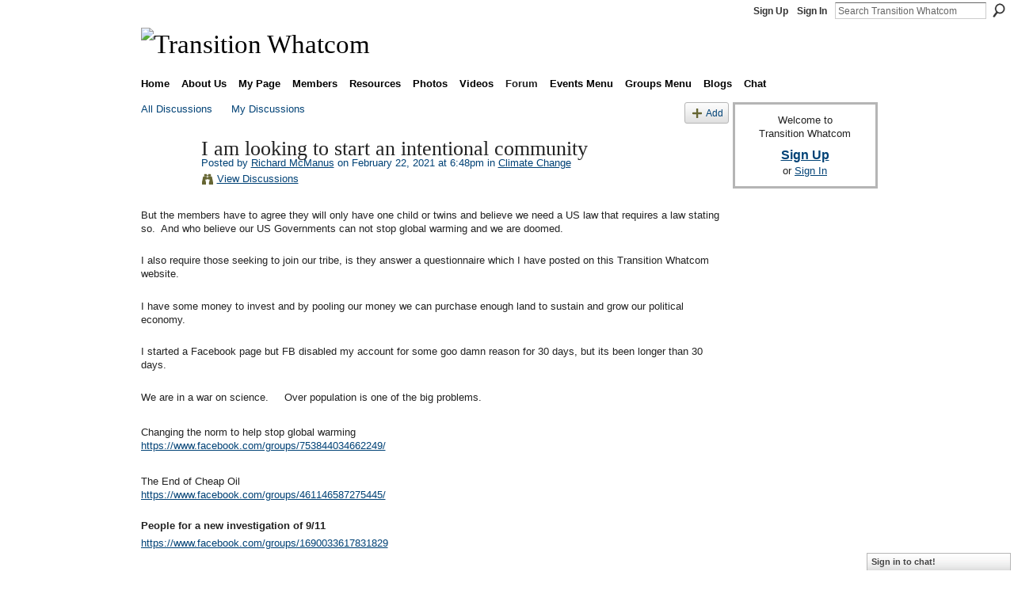

--- FILE ---
content_type: text/html; charset=UTF-8
request_url: https://transitionwhatcom.ning.com/forum/topics/i-am-looking-to-start-an-intentional-community
body_size: 43754
content:
<!DOCTYPE html>
<html lang="en" xmlns:og="http://ogp.me/ns#" xmlns:fb="http://www.facebook.com/2008/fbml">
    <head data-layout-view="default">
<script>
    window.dataLayer = window.dataLayer || [];
        </script>
<!-- Google Tag Manager -->
<script>(function(w,d,s,l,i){w[l]=w[l]||[];w[l].push({'gtm.start':
new Date().getTime(),event:'gtm.js'});var f=d.getElementsByTagName(s)[0],
j=d.createElement(s),dl=l!='dataLayer'?'&l='+l:'';j.async=true;j.src=
'https://www.googletagmanager.com/gtm.js?id='+i+dl;f.parentNode.insertBefore(j,f);
})(window,document,'script','dataLayer','GTM-T5W4WQ');</script>
<!-- End Google Tag Manager -->
            <meta http-equiv="Content-Type" content="text/html; charset=utf-8" />
    <title>I am looking to start an intentional community - Transition Whatcom</title>
    <link rel="icon" href="https://transitionwhatcom.ning.com/favicon.ico" type="image/x-icon" />
    <link rel="SHORTCUT ICON" href="https://transitionwhatcom.ning.com/favicon.ico" type="image/x-icon" />
    <meta name="description" content="But the members have to agree they will only have one child or twins and believe we need a US law that requires a law stating so.  And who believe our US Gover…" />
<meta name="title" content="I am looking to start an intentional community" />
<meta property="og:type" content="website" />
<meta property="og:url" content="https://transitionwhatcom.ning.com/forum/topics/i-am-looking-to-start-an-intentional-community" />
<meta property="og:title" content="I am looking to start an intentional community" />
<meta property="og:image" content="https://storage.ning.com/topology/rest/1.0/file/get/2746176954?profile=UPSCALE_150x150">
<meta name="twitter:card" content="summary" />
<meta name="twitter:title" content="I am looking to start an intentional community" />
<meta name="twitter:description" content="But the members have to agree they will only have one child or twins and believe we need a US law that requires a law stating so.  And who believe our US Gover…" />
<meta name="twitter:image" content="https://storage.ning.com/topology/rest/1.0/file/get/2746176954?profile=UPSCALE_150x150" />
<link rel="image_src" href="https://storage.ning.com/topology/rest/1.0/file/get/2746176954?profile=UPSCALE_150x150" />
<script type="text/javascript">
    djConfig = { preventBackButtonFix: false, isDebug: false }
ning = {"CurrentApp":{"premium":true,"iconUrl":"https:\/\/storage.ning.com\/topology\/rest\/1.0\/file\/get\/2746176954?profile=UPSCALE_150x150","url":"httpstransitionwhatcom.ning.com","domains":[],"online":true,"privateSource":true,"id":"transitionwhatcom","appId":2723460,"description":"Working together to rebuild resilience in Bellingham and all of Whatcom County.","name":"Transition Whatcom","owner":"07gtkcy73e5ut","createdDate":"2009-01-14T05:07:37.493Z","runOwnAds":false,"category":{"peak":null,"transition":null,"localization":null,"cimate":null,"Bellingham":null,"change":null,"resilience":null,"relocalization":null,"oil":null,"Whatcom":null,"economic":null,"County":null,"instability":null},"tags":["peak","transition","localization","cimate","Bellingham","change","resilience","relocalization","oil","Whatcom","economic","County","instability"]},"CurrentProfile":null,"maxFileUploadSize":5};
        (function(){
            if (!window.ning) { return; }

            var age, gender, rand, obfuscated, combined;

            obfuscated = document.cookie.match(/xgdi=([^;]+)/);
            if (obfuscated) {
                var offset = 100000;
                obfuscated = parseInt(obfuscated[1]);
                rand = obfuscated / offset;
                combined = (obfuscated % offset) ^ rand;
                age = combined % 1000;
                gender = (combined / 1000) & 3;
                gender = (gender == 1 ? 'm' : gender == 2 ? 'f' : 0);
                ning.viewer = {"age":age,"gender":gender};
            }
        })();

        if (window.location.hash.indexOf('#!/') == 0) {
        window.location.replace(window.location.hash.substr(2));
    }
    window.xg = window.xg || {};
xg.captcha = {
    'shouldShow': false,
    'siteKey': '6Ldf3AoUAAAAALPgNx2gcXc8a_5XEcnNseR6WmsT'
};
xg.addOnRequire = function(f) { xg.addOnRequire.functions.push(f); };
xg.addOnRequire.functions = [];
xg.addOnFacebookLoad = function (f) { xg.addOnFacebookLoad.functions.push(f); };
xg.addOnFacebookLoad.functions = [];
xg._loader = {
    p: 0,
    loading: function(set) {  this.p++; },
    onLoad: function(set) {
                this.p--;
        if (this.p == 0 && typeof(xg._loader.onDone) == 'function') {
            xg._loader.onDone();
        }
    }
};
xg._loader.loading('xnloader');
if (window.bzplcm) {
    window.bzplcm._profileCount = 0;
    window.bzplcm._profileSend = function() { if (window.bzplcm._profileCount++ == 1) window.bzplcm.send(); };
}
xg._loader.onDone = function() {
            if(window.bzplcm)window.bzplcm.start('ni');
        xg.shared.util.parseWidgets();    var addOnRequireFunctions = xg.addOnRequire.functions;
    xg.addOnRequire = function(f) { f(); };
    try {
        if (addOnRequireFunctions) { dojo.lang.forEach(addOnRequireFunctions, function(onRequire) { onRequire.apply(); }); }
    } catch (e) {
        if(window.bzplcm)window.bzplcm.ts('nx').send();
        throw e;
    }
    if(window.bzplcm) { window.bzplcm.stop('ni'); window.bzplcm._profileSend(); }
};
window.xn = { track: { event: function() {}, pageView: function() {}, registerCompletedFlow: function() {}, registerError: function() {}, timer: function() { return { lapTime: function() {} }; } } };</script>
<meta name="medium" content="news" /><link rel="alternate" type="application/atom+xml" title="I am looking to start an intentional community - Transition Whatcom" href="https://transitionwhatcom.ning.com/forum/topics/i-am-looking-to-start-an-intentional-community?feed=yes&amp;xn_auth=no" /><link rel="alternate" type="application/atom+xml" title="Discussion Forum - Transition Whatcom" href="https://transitionwhatcom.ning.com/forum?sort=mostRecent&amp;feed=yes&amp;xn_auth=no" />
<style type="text/css" media="screen,projection">
#xg_navigation ul div.xg_subtab ul li a {
    color:#555555;
    background:#F2F2F2;
}
#xg_navigation ul div.xg_subtab ul li a:hover {
    color:#222222;
    background:#D9D9D9;
}
</style>

<style type="text/css" media="screen,projection">
@import url("https://static.ning.com/socialnetworkmain/widgets/index/css/common.min.css?xn_version=1229287718");
@import url("https://static.ning.com/socialnetworkmain/widgets/forum/css/component.min.css?xn_version=148829171");
@import url("https://static.ning.com/socialnetworkmain/widgets/chat/css/bottom-bar.min.css?xn_version=512265546");

</style>

<style type="text/css" media="screen,projection">
@import url("/generated-69469119a856b4-27102078-css?xn_version=202512201152");

</style>

<style type="text/css" media="screen,projection">
@import url("/generated-69468fea914bc8-11428935-css?xn_version=202512201152");

</style>

<!--[if IE 6]>
    <link rel="stylesheet" type="text/css" href="https://static.ning.com/socialnetworkmain/widgets/index/css/common-ie6.min.css?xn_version=463104712" />
<![endif]-->
<!--[if IE 7]>
<link rel="stylesheet" type="text/css" href="https://static.ning.com/socialnetworkmain/widgets/index/css/common-ie7.css?xn_version=2712659298" />
<![endif]-->
<link rel="EditURI" type="application/rsd+xml" title="RSD" href="https://transitionwhatcom.ning.com/profiles/blog/rsd" />
<script type="text/javascript">(function(a,b){if(/(android|bb\d+|meego).+mobile|avantgo|bada\/|blackberry|blazer|compal|elaine|fennec|hiptop|iemobile|ip(hone|od)|iris|kindle|lge |maemo|midp|mmp|netfront|opera m(ob|in)i|palm( os)?|phone|p(ixi|re)\/|plucker|pocket|psp|series(4|6)0|symbian|treo|up\.(browser|link)|vodafone|wap|windows (ce|phone)|xda|xiino/i.test(a)||/1207|6310|6590|3gso|4thp|50[1-6]i|770s|802s|a wa|abac|ac(er|oo|s\-)|ai(ko|rn)|al(av|ca|co)|amoi|an(ex|ny|yw)|aptu|ar(ch|go)|as(te|us)|attw|au(di|\-m|r |s )|avan|be(ck|ll|nq)|bi(lb|rd)|bl(ac|az)|br(e|v)w|bumb|bw\-(n|u)|c55\/|capi|ccwa|cdm\-|cell|chtm|cldc|cmd\-|co(mp|nd)|craw|da(it|ll|ng)|dbte|dc\-s|devi|dica|dmob|do(c|p)o|ds(12|\-d)|el(49|ai)|em(l2|ul)|er(ic|k0)|esl8|ez([4-7]0|os|wa|ze)|fetc|fly(\-|_)|g1 u|g560|gene|gf\-5|g\-mo|go(\.w|od)|gr(ad|un)|haie|hcit|hd\-(m|p|t)|hei\-|hi(pt|ta)|hp( i|ip)|hs\-c|ht(c(\-| |_|a|g|p|s|t)|tp)|hu(aw|tc)|i\-(20|go|ma)|i230|iac( |\-|\/)|ibro|idea|ig01|ikom|im1k|inno|ipaq|iris|ja(t|v)a|jbro|jemu|jigs|kddi|keji|kgt( |\/)|klon|kpt |kwc\-|kyo(c|k)|le(no|xi)|lg( g|\/(k|l|u)|50|54|\-[a-w])|libw|lynx|m1\-w|m3ga|m50\/|ma(te|ui|xo)|mc(01|21|ca)|m\-cr|me(rc|ri)|mi(o8|oa|ts)|mmef|mo(01|02|bi|de|do|t(\-| |o|v)|zz)|mt(50|p1|v )|mwbp|mywa|n10[0-2]|n20[2-3]|n30(0|2)|n50(0|2|5)|n7(0(0|1)|10)|ne((c|m)\-|on|tf|wf|wg|wt)|nok(6|i)|nzph|o2im|op(ti|wv)|oran|owg1|p800|pan(a|d|t)|pdxg|pg(13|\-([1-8]|c))|phil|pire|pl(ay|uc)|pn\-2|po(ck|rt|se)|prox|psio|pt\-g|qa\-a|qc(07|12|21|32|60|\-[2-7]|i\-)|qtek|r380|r600|raks|rim9|ro(ve|zo)|s55\/|sa(ge|ma|mm|ms|ny|va)|sc(01|h\-|oo|p\-)|sdk\/|se(c(\-|0|1)|47|mc|nd|ri)|sgh\-|shar|sie(\-|m)|sk\-0|sl(45|id)|sm(al|ar|b3|it|t5)|so(ft|ny)|sp(01|h\-|v\-|v )|sy(01|mb)|t2(18|50)|t6(00|10|18)|ta(gt|lk)|tcl\-|tdg\-|tel(i|m)|tim\-|t\-mo|to(pl|sh)|ts(70|m\-|m3|m5)|tx\-9|up(\.b|g1|si)|utst|v400|v750|veri|vi(rg|te)|vk(40|5[0-3]|\-v)|vm40|voda|vulc|vx(52|53|60|61|70|80|81|83|85|98)|w3c(\-| )|webc|whit|wi(g |nc|nw)|wmlb|wonu|x700|yas\-|your|zeto|zte\-/i.test(a.substr(0,4)))window.location.replace(b)})(navigator.userAgent||navigator.vendor||window.opera,'https://transitionwhatcom.ning.com/m/discussion?id=2723460%3ATopic%3A204034');</script>
    </head>
    <body>
<!-- Google Tag Manager (noscript) -->
<noscript><iframe src="https://www.googletagmanager.com/ns.html?id=GTM-T5W4WQ"
height="0" width="0" style="display:none;visibility:hidden"></iframe></noscript>
<!-- End Google Tag Manager (noscript) -->
        <div id='fb-root'></div>
<script>
  window.fbAsyncInit = function () {
    FB.init({
      appId      : '122156684508263', 
      status     : true,   
      cookie     : true,   
      xfbml      : true, 
      version    : 'v2.3'  
    });
    var n = xg.addOnFacebookLoad.functions.length;
    for (var i = 0; i < n; i++) {
      xg.addOnFacebookLoad.functions[i]();
    }
    xg.addOnFacebookLoad = function (f) { f(); };
    xg.addOnFacebookLoad.functions = [];
  };
  (function() {
    var e = document.createElement('script');
    e.src = document.location.protocol + '//connect.facebook.net/en_US/sdk.js';
    e.async = true;
    document.getElementById('fb-root').appendChild(e);
  })();
</script>        <div id="xn_bar">
            <div id="xn_bar_menu">
                <div id="xn_bar_menu_branding" >
                                    </div>

                <div id="xn_bar_menu_more">
                    <form id="xn_bar_menu_search" method="GET" action="https://transitionwhatcom.ning.com/main/search/search">
                        <fieldset>
                            <input type="text" name="q" id="xn_bar_menu_search_query" value="Search Transition Whatcom" _hint="Search Transition Whatcom" accesskey="4" class="text xj_search_hint" />
                            <a id="xn_bar_menu_search_submit" href="#" onclick="document.getElementById('xn_bar_menu_search').submit();return false">Search</a>
                        </fieldset>
                    </form>
                </div>

                            <ul id="xn_bar_menu_tabs">
                                            <li><a href="https://transitionwhatcom.ning.com/main/authorization/signUp?target=https%3A%2F%2Ftransitionwhatcom.ning.com%2Fforum%2Ftopics%2Fi-am-looking-to-start-an-intentional-community">Sign Up</a></li>
                                                <li><a href="https://transitionwhatcom.ning.com/main/authorization/signIn?target=https%3A%2F%2Ftransitionwhatcom.ning.com%2Fforum%2Ftopics%2Fi-am-looking-to-start-an-intentional-community">Sign In</a></li>
                                    </ul>
                        </div>
        </div>
        
        
        <div id="xg" class="xg_theme xg_widget_forum xg_widget_forum_topic xg_widget_forum_topic_show" data-layout-pack="classic">
            <div id="xg_head">
                <div id="xg_masthead">
                    <p id="xg_sitename"><a id="application_name_header_link" href="/"><img src="https://storage.ning.com/topology/rest/1.0/file/get/2236890589?profile=RESIZE_1024x1024" alt="Transition Whatcom"></a></p>
                    
                </div>
                <div id="xg_navigation">
                    <ul>
    <li id="xg_tab_xn22" class="xg_subtab"><a href="/"><span>Home</span></a></li><li dojoType="SubTabHover" id="xg_tab_xn0" class="xg_subtab"><a href="/page/about-us"><span>About Us</span></a><div class="xg_subtab" style="display:none;position:absolute;"><ul class="xg_subtab" style="display:block;" ><li style="list-style:none !important;display:block;text-align:left;"><a href="/page/the-great-unleashing" style="float:none;"><span>The Great Unleashing</span></a></li><li style="list-style:none !important;display:block;text-align:left;"><a href="/page/who-we-are" style="float:none;"><span>Who We Are</span></a></li><li style="list-style:none !important;display:block;text-align:left;"><a href="/page/vision-mission" style="float:none;"><span>Vision &amp; Mission</span></a></li><li style="list-style:none !important;display:block;text-align:left;"><a href="/page/7-principles" style="float:none;"><span>Transition Principles</span></a></li><li style="list-style:none !important;display:block;text-align:left;"><a href="/page/12-steps" style="float:none;"><span>12 Steps to Transition</span></a></li><li style="list-style:none !important;display:block;text-align:left;"><a href="/page/the-twog" style="float:none;"><span>The TWOG</span></a></li><li style="list-style:none !important;display:block;text-align:left;"><a href="/page/the-twig" style="float:none;"><span>The TWIG</span></a></li><li style="list-style:none !important;display:block;text-align:left;"><a href="/page/tw-guidelines" style="float:none;"><span>TW Guidelines</span></a></li><li style="list-style:none !important;display:block;text-align:left;"><a href="/page/online-communication" style="float:none;"><span>Online Communication</span></a></li><li style="list-style:none !important;display:block;text-align:left;"><a href="/page/disclaimer-1" style="float:none;"><span>The Cheerful Disclaimer</span></a></li><li style="list-style:none !important;display:block;text-align:left;"><a href="/page/contact-1" style="float:none;"><span>Contact Us</span></a></li></ul></div></li><li id="xg_tab_profile" class="xg_subtab"><a href="/profiles"><span>My Page</span></a></li><li id="xg_tab_members" class="xg_subtab"><a href="/profiles/members/"><span>Members</span></a></li><li dojoType="SubTabHover" id="xg_tab_xn11" class="xg_subtab"><a href="/page/resources-1"><span>Resources</span></a><div class="xg_subtab" style="display:none;position:absolute;"><ul class="xg_subtab" style="display:block;" ><li style="list-style:none !important;display:block;text-align:left;"><a href="/page/why-transition" style="float:none;"><span>Why Transition?</span></a></li><li style="list-style:none !important;display:block;text-align:left;"><a href="/page/about-peak-oil" style="float:none;"><span>Peak Oil</span></a></li><li style="list-style:none !important;display:block;text-align:left;"><a href="/page/climate-change-1" style="float:none;"><span>Climate Change</span></a></li><li style="list-style:none !important;display:block;text-align:left;"><a href="/page/economy-1" style="float:none;"><span>Economy</span></a></li><li style="list-style:none !important;display:block;text-align:left;"><a href="/page/peak-everything" style="float:none;"><span>Peak Everything</span></a></li><li style="list-style:none !important;display:block;text-align:left;"><a href="/page/bookstore" style="float:none;"><span>Bookstore</span></a></li><li style="list-style:none !important;display:block;text-align:left;"><a href="/page/local-links" style="float:none;"><span>Local Links</span></a></li><li style="list-style:none !important;display:block;text-align:left;"><a href="/page/ti-resources" style="float:none;"><span>TI Resources</span></a></li><li style="list-style:none !important;display:block;text-align:left;"><a href="/page/advocacy-resources" style="float:none;"><span>Advocacy Resources</span></a></li></ul></div></li><li id="xg_tab_photo" class="xg_subtab"><a href="/photo"><span>Photos</span></a></li><li id="xg_tab_video" class="xg_subtab"><a href="/video"><span>Videos</span></a></li><li id="xg_tab_forum" class="xg_subtab this"><a href="/forum"><span>Forum</span></a></li><li dojoType="SubTabHover" id="xg_tab_xn19" class="xg_subtab"><a href="/page/events-menu"><span>Events Menu</span></a><div class="xg_subtab" style="display:none;position:absolute;"><ul class="xg_subtab" style="display:block;" ><li style="list-style:none !important;display:block;text-align:left;"><a href="/events" style="float:none;"><span>Events</span></a></li></ul></div></li><li dojoType="SubTabHover" id="xg_tab_xn21" class="xg_subtab"><a href="/page/groups-menu"><span>Groups Menu</span></a><div class="xg_subtab" style="display:none;position:absolute;"><ul class="xg_subtab" style="display:block;" ><li style="list-style:none !important;display:block;text-align:left;"><a href="/groups" style="float:none;"><span>Groups</span></a></li></ul></div></li><li id="xg_tab_blogs" class="xg_subtab"><a href="/profiles/blog/list"><span>Blogs</span></a></li><li id="xg_tab_chat" class="xg_subtab"><a href="/chat"><span>Chat</span></a></li></ul>

                </div>
            </div>
            
            <div id="xg_body">
                
                <div class="xg_column xg_span-16 xj_classic_canvas">
                    <ul class="navigation easyclear">
            <li><a href="https://transitionwhatcom.ning.com/forum">All Discussions</a></li>
        <li><a href="https://transitionwhatcom.ning.com/forum/topic/listForContributor?">My Discussions</a></li>
                <li class="right xg_lightborder navbutton"><a href="https://transitionwhatcom.ning.com/main/authorization/signUp?target=https%3A%2F%2Ftransitionwhatcom.ning.com%2Fforum%2Ftopic%2Fnew%3Ftarget%3Dhttps%253A%252F%252Ftransitionwhatcom.ning.com%252Fforum%252Ftopics%252Fi-am-looking-to-start-an-intentional-community%26categoryId%3D2723460%253ACategory%253A985" dojoType="PromptToJoinLink" _joinPromptText="Please sign up or sign in to complete this step." _hasSignUp="true" _signInUrl="https://transitionwhatcom.ning.com/main/authorization/signIn?target=https%3A%2F%2Ftransitionwhatcom.ning.com%2Fforum%2Ftopic%2Fnew%3Ftarget%3Dhttps%253A%252F%252Ftransitionwhatcom.ning.com%252Fforum%252Ftopics%252Fi-am-looking-to-start-an-intentional-community%26categoryId%3D2723460%253ACategory%253A985" class="xg_sprite xg_sprite-add">Add</a></li>
    </ul>
<div class="xg_module xg_module_with_dialog">
    <div class="xg_headline xg_headline-img xg_headline-2l">
    <div class="ib"><span class="xg_avatar"><a class="fn url" href="http://transitionwhatcom.ning.com/profile/DickMcManus"  title="Richard McManus"><span class="table_img dy-avatar dy-avatar-64 "><img  class="photo photo" src="https://storage.ning.com/topology/rest/1.0/file/get/9125878265?profile=RESIZE_64x64&amp;width=64&amp;height=64&amp;crop=1%3A1" alt="" /></span></a></span></div>
<div class="tb"><h1>I am looking to start an intentional community</h1>
        <ul class="navigation byline">
            <li><a class="nolink">Posted by </a><a href="/profile/DickMcManus">Richard McManus</a><a class="nolink"> on February 22, 2021 at 6:48pm in </a><a href="https://transitionwhatcom.ning.com/forum/categories/climate-change/listForCategory">Climate Change</a></li>
            <li><a class="xg_sprite xg_sprite-view" href="https://transitionwhatcom.ning.com/forum/topic/listForContributor?user=2m1ddo8y6ivlb">View Discussions</a></li>
        </ul>
    </div>
</div>
    <div class="xg_module_body">
        <div class="discussion" data-category-id="2723460:Category:985">
            <div class="description">
                                <div class="xg_user_generated">
                    <p>But the members have to agree they will only have one child or twins and believe we need a US law that requires a law stating so.  And who believe our US Governments can not stop global warming and we are doomed.  </p>
<p></p>
<p>I also require those seeking to join our tribe, is they answer a questionnaire which I have posted on this Transition Whatcom website. </p>
<p></p>
<p>I have some money to invest and by pooling our money we can purchase enough land to sustain and grow our political economy. </p>
<p></p>
<p>I started a Facebook page but FB disabled my account for some goo damn reason for 30 days, but its been longer than 30 days. </p>
<p></p>
<p><span>We are in a war on science.    </span> Over population is one of the big problems.<span>   </span> <br/></p>
<p><span> </span></p>
<p><span>Changing the norm to help stop global warming</span><br/> <span><a rel=nofollow href="https://www.facebook.com/groups/753844034662249/?hc_location=ufi">https://www.facebook.com/groups/753844034662249/</a></span></p>
<p><span> </span></p>
<p><span>The End of Cheap Oil</span><br/> <span><a rel=nofollow href="https://www.facebook.com/groups/461146587275445/?hc_location=ufi">https://www.facebook.com/groups/461146587275445/</a></span></p>
<p><br/> <strong>People for a new investigation of 9/11</strong></p>
<p><a rel=nofollow href="https://www.facebook.com/groups/1690033617831829">https://www.facebook.com/groups/1690033617831829</a></p>
<p></p>
<p>We live in a dynastic oligarchy made up of some 47 super rich kings and some 130 billionaire princes who rule <strong>for the most part and own the main stream news media</strong>. The June 2020 homeless count found 66,400 people living on the streets, in a shelter, or in their cars and in LA, up 12.7 percent.</p>
<p>The richest one tenth of one percent of Americans own 17% of stocks</p>
<p>The richest 1% own 50% of stocks</p>
<p>The bottom 50% own 0.7% of stocks</p>
<p>From 1979 to 2019:</p>
<ul>
<li>wages for the top 0.1% grew more than twice as fastThe top 1.0% saw their wages grow by 160.3%; and</li>
<li>In contrast, those in the bottom 90% had annual wages grow by 26.0% from 1979 to 2019.</li>
</ul>
<p> </p>
<p><strong>Take away the wealth of the super rich</strong></p>
<p><a rel=nofollow href="https://www.facebook.com/groups/317838229500907">https://www.facebook.com/groups/317838229500907</a></p>
<p></p>
<p><span>Richard McManus   </span><br/> Chief Warrant Officer-3/counterintelligence special agent  (more like an FBI agent than CIA officer)  and combat paramedic/LPN, Vietnam US Army retired, BS psychology and nursing, ,former 911 telephone guy Seattle police department and King County Police officer, Everett, WA, USA  (near Seattle).  PCO, Democrat, WA, 21<sup>st</sup> LD</p>                </div>
            </div>
        </div>
                    <p class="small" id="tagsList" style="display:none">Tags:<br/></p>
                <div class="left-panel">
            <div class="likebox likebox-ning">
    <div class="ning-like">
                <div class="xg_lightborder like-button like-button-1">
            <a data-content-id="2723460:Topic:204034"
                        data-content-type="Topic"
                        data-sign-up-url="https://transitionwhatcom.ning.com/main/authorization/signUp?target=https%3A%2F%2Ftransitionwhatcom.ning.com%2Fforum%2Ftopics%2Fi-am-looking-to-start-an-intentional-community"
                        data-like-url="/main/like/like"
                        data-unlike-url="/main/like/unlike"
                        data-track='{"category":"Likes","action":"Like","label":"","ga4":{"event":"like"}}'                                                data-page-type="detail" class="xg_sprite" href="#">
                Like            </a>
        </div>
                <div class="like-count dy-displaynone">
            <a href="#" class="view-liked" _id="2723460:Topic:204034">0 members like this</a>
        </div>
    </div>
</div>
                <p class="share-links clear">
                <a href="http://www.myspace.com/Modules/PostTo/Pages/?t=I%20am%20looking%20to%20start%20an%20intentional%20community&c=Check%20out%20%22I%20am%20looking%20to%20start%20an%20intentional%20community%22%20on%20Transition%20Whatcom&u=https%3A%2F%2Ftransitionwhatcom.ning.com%2Fxn%2Fdetail%2F2723460%3ATopic%3A204034&l=2" class="post_to_myspace" target="_blank">MySpace</a>            <script>!function(d,s,id){var js,fjs=d.getElementsByTagName(s)[0];if(!d.getElementById(id)){js=d.createElement(s);js.id=id;js.src="//platform.twitter.com/widgets.js";fjs.parentNode.insertBefore(js,fjs);}}(document,"script","twitter-wjs");</script>
                    <span class="xg_tweet">
        <a href="https://twitter.com/share" class="post_to_twitter twitter-share-button" target="_blank"
            data-text="Checking out &quot;I am looking to start an intentional community&quot; on Transition Whatcom:" data-url="https://transitionwhatcom.ning.com/forum/topics/i-am-looking-to-start-an-intentional-community" data-count="none" data-dnt="true">Tweet</a>
        </span>
                <a class="post_to_facebook xj_post_to_facebook_stream dy-displaynone" href="http://www.facebook.com/share.php?u=https%3A%2F%2Ftransitionwhatcom.ning.com%2Fforum%2Ftopics%2Fi-am-looking-to-start-an-intentional-community%3Fxg_source%3Dfacebook&amp;t=I%20am%20looking%20to%20start%20an%20intentional%20community%20on%20Transition%20Whatcom"
                _args="{&quot;name&quot;:&quot;I am looking to start an intentional community on Transition Whatcom&quot;,&quot;href&quot;:&quot;https:\/\/transitionwhatcom.ning.com\/forum\/topics\/i-am-looking-to-start-an-intentional-community?xg_source=facebook&quot;,&quot;description&quot;:&quot;But the members have to agree they will only have one child or twins and believe we need a US law that requires a law stating so.\u00a0 And who believe our US Governments can not stop global warming and we are doomed.\u00a0\u00a0\n\nI also require those seeking to join our tribe, is they answer a questionnaire which I have posted on this Transition Whatcom website.\u00a0\n\nI have some money to invest and by pooling our money we can purchase enough land to sustain and grow our political economy.\u00a0\n\nI started a Facebook page but FB disabled my account for some goo damn reason for 30 days, but its been longer than 30 days.\u00a0\n\nWe are in a war on science.\u00a0\u00a0\u00a0\u00a0 Over population is one of the big problems.\u00a0\u00a0\u00a0 \n\u00a0\nChanging the norm to help stop global warming https:\/\/www.facebook.com\/groups\/753844034662249\/\n\u00a0\nThe End of Cheap Oil https:\/\/www.facebook.com\/groups\/461146587275445\/\n People for a new investigation of 9\/11\nhttps:\/\/www.facebook.com\/groups\/1690033617831829\n\nWe live in a dynastic oligarchy made up of some 47 super rich kings and some 130 billionaire princes who rule for the most part and own the main stream news media. The June 2020 homeless count found 66,400 people living on the streets, in a shelter, or in their cars and in LA, up 12.7 percent.\nThe richest one tenth of one percent of Americans own 17% of stocks\nThe richest 1% own 50% of stocks\nThe bottom 50% own 0.7% of stocks\nFrom 1979 to 2019:\n\nwages for the top 0.1% grew more than twice as fastThe top 1.0% saw their wages grow by 160.3%; and\nIn contrast, those in the bottom 90% had annual wages grow by 26.0% from 1979 to 2019.\n\n\u00a0\nTake away the wealth of the super rich\nhttps:\/\/www.facebook.com\/groups\/317838229500907\n\nRichard McManus \u00a0\u00a0 Chief Warrant Officer-3\/counterintelligence special agent\u00a0 (more like an FBI agent than CIA officer)\u00a0 and combat paramedic\/LPN, Vietnam US Army retired, BS psychology and nursing, ,former 911 telephone guy Seattle police department and King County Police officer, Everett, WA, USA\u00a0 (near Seattle).\u00a0 PCO, Demo&quot;,&quot;media&quot;:[],&quot;actionLink&quot;:{&quot;text&quot;:&quot;Reply&quot;,&quot;href&quot;:&quot;https:\/\/transitionwhatcom.ning.com\/forum\/topics\/i-am-looking-to-start-an-intentional-community?xg_source=facebook#cf&quot;},&quot;log&quot;:{&quot;module&quot;:&quot;forum&quot;,&quot;page&quot;:&quot;topic&quot;,&quot;action&quot;:&quot;show&quot;},&quot;user&quot;:null,&quot;contentId&quot;:null,&quot;display&quot;:false,&quot;userMessage&quot;:&quot;&quot;,&quot;private&quot;:null,&quot;pageId&quot;:null,&quot;text&quot;:&quot;Facebook&quot;}"
                >Facebook</a>
            <a class="post_to_facebook xj_post_to_facebook_stream " href="http://www.facebook.com/share.php?u=https%3A%2F%2Ftransitionwhatcom.ning.com%2Fforum%2Ftopics%2Fi-am-looking-to-start-an-intentional-community%3Fxg_source%3Dfacebook&amp;t=I%20am%20looking%20to%20start%20an%20intentional%20community%20on%20Transition%20Whatcom"
                _args="{&quot;name&quot;:&quot;I am looking to start an intentional community on Transition Whatcom&quot;,&quot;href&quot;:&quot;https:\/\/transitionwhatcom.ning.com\/forum\/topics\/i-am-looking-to-start-an-intentional-community?xg_source=facebook&quot;,&quot;description&quot;:&quot;But the members have to agree they will only have one child or twins and believe we need a US law that requires a law stating so.\u00a0 And who believe our US Governments can not stop global warming and we are doomed.\u00a0\u00a0\n\nI also require those seeking to join our tribe, is they answer a questionnaire which I have posted on this Transition Whatcom website.\u00a0\n\nI have some money to invest and by pooling our money we can purchase enough land to sustain and grow our political economy.\u00a0\n\nI started a Facebook page but FB disabled my account for some goo damn reason for 30 days, but its been longer than 30 days.\u00a0\n\nWe are in a war on science.\u00a0\u00a0\u00a0\u00a0 Over population is one of the big problems.\u00a0\u00a0\u00a0 \n\u00a0\nChanging the norm to help stop global warming https:\/\/www.facebook.com\/groups\/753844034662249\/\n\u00a0\nThe End of Cheap Oil https:\/\/www.facebook.com\/groups\/461146587275445\/\n People for a new investigation of 9\/11\nhttps:\/\/www.facebook.com\/groups\/1690033617831829\n\nWe live in a dynastic oligarchy made up of some 47 super rich kings and some 130 billionaire princes who rule for the most part and own the main stream news media. The June 2020 homeless count found 66,400 people living on the streets, in a shelter, or in their cars and in LA, up 12.7 percent.\nThe richest one tenth of one percent of Americans own 17% of stocks\nThe richest 1% own 50% of stocks\nThe bottom 50% own 0.7% of stocks\nFrom 1979 to 2019:\n\nwages for the top 0.1% grew more than twice as fastThe top 1.0% saw their wages grow by 160.3%; and\nIn contrast, those in the bottom 90% had annual wages grow by 26.0% from 1979 to 2019.\n\n\u00a0\nTake away the wealth of the super rich\nhttps:\/\/www.facebook.com\/groups\/317838229500907\n\nRichard McManus \u00a0\u00a0 Chief Warrant Officer-3\/counterintelligence special agent\u00a0 (more like an FBI agent than CIA officer)\u00a0 and combat paramedic\/LPN, Vietnam US Army retired, BS psychology and nursing, ,former 911 telephone guy Seattle police department and King County Police officer, Everett, WA, USA\u00a0 (near Seattle).\u00a0 PCO, Demo&quot;,&quot;media&quot;:[],&quot;actionLink&quot;:{&quot;text&quot;:&quot;Reply&quot;,&quot;href&quot;:&quot;https:\/\/transitionwhatcom.ning.com\/forum\/topics\/i-am-looking-to-start-an-intentional-community?xg_source=facebook#cf&quot;},&quot;log&quot;:{&quot;module&quot;:&quot;forum&quot;,&quot;page&quot;:&quot;topic&quot;,&quot;action&quot;:&quot;show&quot;},&quot;user&quot;:null,&quot;contentId&quot;:null,&quot;userMessage&quot;:&quot;&quot;,&quot;private&quot;:null,&quot;pageId&quot;:null,&quot;text&quot;:&quot;Facebook&quot;,&quot;display&quot;:null}"
                >Facebook</a>
    <div class="likebox">
    <div class="facebook-like" data-content-type="Topic" data-content-id="2723460:Topic:204034" data-page-type="detail">
        <fb:like href="https://transitionwhatcom.ning.com/xn/detail/2723460:Topic:204034" layout="button_count" show_faces="false" width="450"></fb:like>
    </div>
</div>
                </p>
                            <script>xg.addOnRequire(function () { xg.post('/main/viewcount/update?xn_out=json', {key: '2723460:Topic:204034', x: '882f328'}); });</script>                <p class="small dy-clear view-count-container">
    <span class="view-count-label">Views:</span> <span class="view-count">123</span></p>

                    </div>
                <dl id="cf" class="discussion noindent">
            <dd>             <p class="toggle">
            <a href="https://transitionwhatcom.ning.com/main/authorization/signUp?target=https%3A%2F%2Ftransitionwhatcom.ning.com%2Fforum%2Ftopics%2Fi-am-looking-to-start-an-intentional-community" dojoType="PromptToJoinLink" _joinPromptText="Please sign up or sign in to complete this step." _hasSignUp="true" _signInUrl="https://transitionwhatcom.ning.com/main/authorization/signIn?target=https%3A%2F%2Ftransitionwhatcom.ning.com%2Fforum%2Ftopics%2Fi-am-looking-to-start-an-intentional-community"><span><!--[if IE]>&#9658;<![endif]--><![if !IE]>&#9654;<![endif]></span> Reply to This</a>
        </p>
    </dd>        </dl>
    </div>
</div>
    <div class="xg_module">
            <div id="discussionReplies" style="display:none">
            <div class="xg_module_body">
                <h3 id="comments" _scrollTo="cid-">Replies to This Discussion</h3>
                                    <dl class="last-reply">
                        <dd>             <p class="toggle">
            <a href="https://transitionwhatcom.ning.com/main/authorization/signUp?target=https%3A%2F%2Ftransitionwhatcom.ning.com%2Fforum%2Ftopics%2Fi-am-looking-to-start-an-intentional-community" dojoType="PromptToJoinLink" _joinPromptText="Please sign up or sign in to complete this step." _hasSignUp="true" _signInUrl="https://transitionwhatcom.ning.com/main/authorization/signIn?target=https%3A%2F%2Ftransitionwhatcom.ning.com%2Fforum%2Ftopics%2Fi-am-looking-to-start-an-intentional-community"><span><!--[if IE]>&#9658;<![endif]--><![if !IE]>&#9654;<![endif]></span> Reply to Discussion</a>
        </p>
    </dd>                    </dl>
                                            </div>
            <div class="xg_module_foot">
                                    <p class="left">
                        <a class="xg_icon xg_icon-rss" href="https://transitionwhatcom.ning.com/forum/topics/i-am-looking-to-start-an-intentional-community?feed=yes&amp;xn_auth=no">RSS</a>
                    </p>
                            </div>
        </div>
    </div>

                </div>
                <div class="xg_column xg_span-4 xg_last xj_classic_sidebar">
                        <div class="xg_module" id="xg_module_account">
        <div class="xg_module_body xg_signup xg_lightborder">
            <p>Welcome to<br />Transition Whatcom</p>
                        <p class="last-child"><big><strong><a href="https://transitionwhatcom.ning.com/main/authorization/signUp?target=https%3A%2F%2Ftransitionwhatcom.ning.com%2Fforum%2Ftopics%2Fi-am-looking-to-start-an-intentional-community">Sign Up</a></strong></big><br/>or <a href="https://transitionwhatcom.ning.com/main/authorization/signIn?target=https%3A%2F%2Ftransitionwhatcom.ning.com%2Fforum%2Ftopics%2Fi-am-looking-to-start-an-intentional-community" style="white-space:nowrap">Sign In</a></p>
                    </div>
    </div>

                </div>
            </div>
            <div id="xg_foot">
                <p class="left">
    © 2026             &nbsp; Created by <a href="/profile/DavidMacLeod">David MacLeod</a>.            &nbsp;
    Powered by<a class="poweredBy-logo" href="https://www.ning.com/" title="" alt="" rel="dofollow">
    <img class="poweredbylogo" width="87" height="15" src="https://static.ning.com/socialnetworkmain/widgets/index/gfx/Ning_MM_footer_blk@2x.png?xn_version=3605040243"
         title="Ning Website Builder" alt="Website builder | Create website | Ning.com">
</a>    </p>
    <p class="right xg_lightfont">
                    <a href="https://transitionwhatcom.ning.com/main/embeddable/list">Badges</a> &nbsp;|&nbsp;
                        <a href="https://transitionwhatcom.ning.com/main/authorization/signUp?target=https%3A%2F%2Ftransitionwhatcom.ning.com%2Fmain%2Findex%2Freport" dojoType="PromptToJoinLink" _joinPromptText="Please sign up or sign in to complete this step." _hasSignUp="true" _signInUrl="https://transitionwhatcom.ning.com/main/authorization/signIn?target=https%3A%2F%2Ftransitionwhatcom.ning.com%2Fmain%2Findex%2Freport">Report an Issue</a> &nbsp;|&nbsp;
                        <a href="https://transitionwhatcom.ning.com/main/authorization/termsOfService?previousUrl=https%3A%2F%2Ftransitionwhatcom.ning.com%2Fforum%2Ftopics%2Fi-am-looking-to-start-an-intentional-community">Terms of Service</a>
            </p>

            </div>
        </div>
        
        <div id="xj_baz17246" class="xg_theme"></div>
<div id="xg_overlay" style="display:none;">
<!--[if lte IE 6.5]><iframe></iframe><![endif]-->
</div>
<!--googleoff: all--><noscript>
	<style type="text/css" media="screen">
        #xg { position:relative;top:120px; }
        #xn_bar { top:120px; }
	</style>
	<div class="errordesc noscript">
		<div>
            <h3><strong>Hello, you need to enable JavaScript to use Transition Whatcom.</strong></h3>
            <p>Please check your browser settings or contact your system administrator.</p>
			<img src="/xn_resources/widgets/index/gfx/jstrk_off.gif" alt="" height="1" width="1" />
		</div>
	</div>
</noscript><!--googleon: all-->
<script type="text/javascript" src="https://static.ning.com/socialnetworkmain/widgets/lib/core.min.js?xn_version=1651386455"></script>        <script>
            var sources = ["https:\/\/static.ning.com\/socialnetworkmain\/widgets\/lib\/js\/jquery\/jquery-ui.min.js?xn_version=2186421962","https:\/\/static.ning.com\/socialnetworkmain\/widgets\/lib\/js\/modernizr\/modernizr.custom.js?xn_version=202512201152","https:\/\/static.ning.com\/socialnetworkmain\/widgets\/lib\/js\/jquery\/jstorage.min.js?xn_version=1968060033","https:\/\/static.ning.com\/socialnetworkmain\/widgets\/lib\/js\/jquery\/jquery.autoResize.js?xn_version=202512201152","https:\/\/static.ning.com\/socialnetworkmain\/widgets\/lib\/js\/jquery\/jquery.jsonp.min.js?xn_version=1071124156","https:\/\/static.ning.com\/socialnetworkmain\/widgets\/lib\/js\/Base64.js?xn_version=202512201152","https:\/\/static.ning.com\/socialnetworkmain\/widgets\/lib\/js\/jquery\/jquery.ui.widget.js?xn_version=202512201152","https:\/\/static.ning.com\/socialnetworkmain\/widgets\/lib\/js\/jquery\/jquery.iframe-transport.js?xn_version=202512201152","https:\/\/static.ning.com\/socialnetworkmain\/widgets\/lib\/js\/jquery\/jquery.fileupload.js?xn_version=202512201152","https:\/\/storage.ning.com\/topology\/rest\/1.0\/file\/get\/12882192682?profile=original&r=1724772924","https:\/\/storage.ning.com\/topology\/rest\/1.0\/file\/get\/12882192698?profile=original&r=1724772925","https:\/\/storage.ning.com\/topology\/rest\/1.0\/file\/get\/11108767284?profile=original&r=1684134891","https:\/\/storage.ning.com\/topology\/rest\/1.0\/file\/get\/11108956484?profile=original&r=1684135904","https:\/\/storage.ning.com\/topology\/rest\/1.0\/file\/get\/11108920499?profile=original&r=1684135505"];
            var numSources = sources.length;
                        var heads = document.getElementsByTagName('head');
            var node = heads.length > 0 ? heads[0] : document.body;
            var onloadFunctionsObj = {};

            var createScriptTagFunc = function(source) {
                var script = document.createElement('script');
                
                script.type = 'text/javascript';
                                var currentOnLoad = function() {xg._loader.onLoad(source);};
                if (script.readyState) { //for IE (including IE9)
                    script.onreadystatechange = function() {
                        if (script.readyState == 'complete' || script.readyState == 'loaded') {
                            script.onreadystatechange = null;
                            currentOnLoad();
                        }
                    }
                } else {
                   script.onerror = script.onload = currentOnLoad;
                }

                script.src = source;
                node.appendChild(script);
            };

            for (var i = 0; i < numSources; i++) {
                                xg._loader.loading(sources[i]);
                createScriptTagFunc(sources[i]);
            }
        </script>
    <script type="text/javascript">
if (!ning._) {ning._ = {}}
ning._.compat = { encryptedToken: "<empty>" }
ning._.CurrentServerTime = "2026-01-17T03:42:15+00:00";
ning._.probableScreenName = "";
ning._.domains = {
    base: 'ning.com',
    ports: { http: '80', ssl: '443' }
};
ning.loader.version = '202512201152'; // DEP-251220_1:477f7ee 33
djConfig.parseWidgets = false;
</script>
    <script type="text/javascript">
        xg.token = '';
xg.canTweet = false;
xg.cdnHost = 'static.ning.com';
xg.version = '202512201152';
xg.useMultiCdn = true;
xg.staticRoot = 'socialnetworkmain';
xg.xnTrackHost = null;
    xg.cdnDefaultPolicyHost = 'static';
    xg.cdnPolicy = [];
xg.global = xg.global || {};
xg.global.currentMozzle = 'forum';
xg.global.userCanInvite = false;
xg.global.requestBase = '';
xg.global.locale = 'en_US';
xg.num_thousand_sep = ",";
xg.num_decimal_sep = ".";
(function() {
    dojo.addOnLoad(function() {
        if(window.bzplcm) { window.bzplcm.ts('hr'); window.bzplcm._profileSend(); }
            });
            ning.loader.require('xg.shared.SpamFolder', 'xg.index.like.likeButton', 'xg.shared.PostToFacebookStreamLink', 'xg.index.facebookLike', function() { xg._loader.onLoad('xnloader'); });
    })();    </script>
    <div class="xg_chat chatFooter signedOut" >
        <div id="userListContainer" class="xg_verticalPane xg_userWidth">
            <div class="xg_chatBar xg_bottomBar xg_userBar">
                <a class="xg_info xg_info_full" href="/main/authorization/signIn?chat=true">Sign in to chat!</a>            </div>
        </div>
    </div>
<script>
    document.addEventListener("DOMContentLoaded", function () {
        if (!dataLayer) {
            return;
        }
        var handler = function (event) {
            var element = event.currentTarget;
            if (element.hasAttribute('data-track-disable')) {
                return;
            }
            var options = JSON.parse(element.getAttribute('data-track'));
            dataLayer.push({
                'event'         : 'trackEvent',
                'eventType'     : 'googleAnalyticsNetwork',
                'eventCategory' : options && options.category || '',
                'eventAction'   : options && options.action || '',
                'eventLabel'    : options && options.label || '',
                'eventValue'    : options && options.value || ''
            });
            if (options && options.ga4) {
                dataLayer.push(options.ga4);
            }
        };
        var elements = document.querySelectorAll('[data-track]');
        for (var i = 0; i < elements.length; i++) {
            elements[i].addEventListener('click', handler);
        }
    });
</script>


    </body>
</html>
